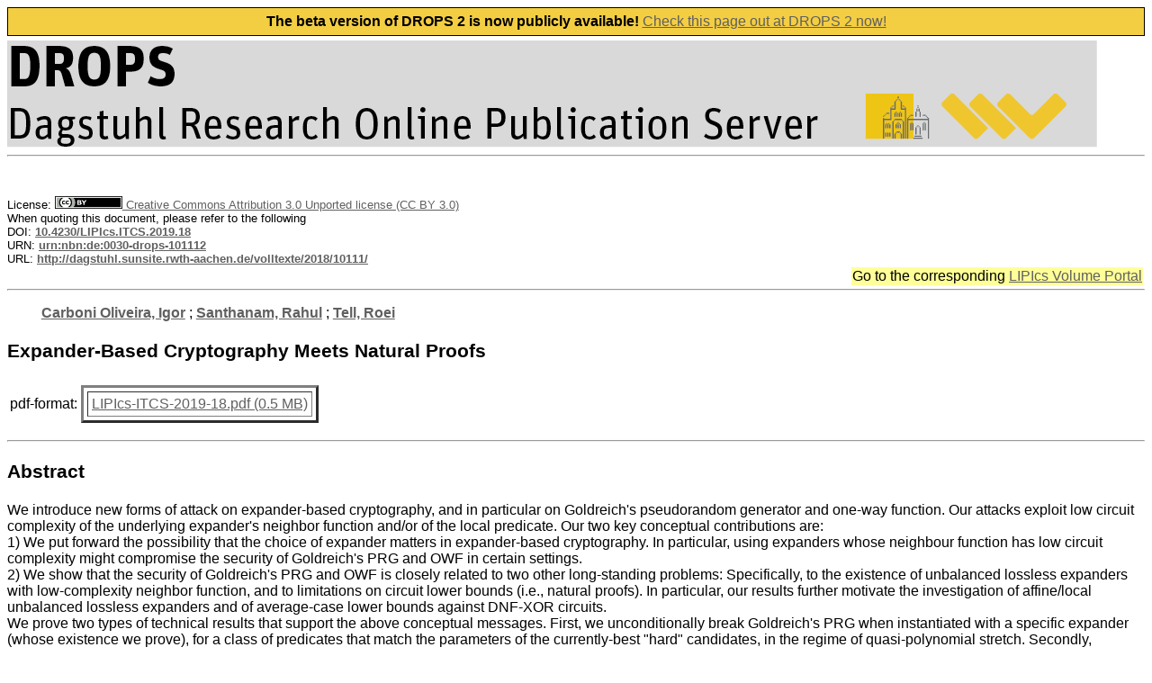

--- FILE ---
content_type: text/html; charset=UTF-8
request_url: http://dagstuhl.sunsite.rwth-aachen.de/opus/frontdoor.php?source_opus=10111
body_size: 3100
content:
<HTML>
    <HEAD>
    <META NAME="description" CONTENT="OPUS">
    <LINK REL="stylesheet" HREF="/opus/opus.css" TYPE="text/css">
    <META CHARSET="UTF-8">
    <TITLE> DROPS - Document </TITLE> 
</HEAD>
<BODY BGCOLOR="#FFFFFF" TEXT="#000000" LINK="#606060" VLINK="#303030">
<IMG SRC="/opus/Icons/drops-logo.png" ALIGN=TOP BORDER=0 VSPACE=0 HSPACE=0>
      </H2>
    </TD>
  </TR>
</TABLE>
<FONT FACE=arial, arial, helvetica>
<HR>
<br><br>
<script type="text/javascript">
      let href = document.location.href.replace('https://anna.dagstuhl.de', 'https://drops.dagstuhl.de');
      
      const html = '<div class="__banner-top" style="background-color: #f4ce42;border: 1px solid;line-height: 30px;height: 30px;margin-bottom: 5px;text-align: center;"> <b>The beta version of DROPS 2 is now publicly available!</b>  <a href="' + href +'">Check this page out at DROPS 2 now!</a></div>';

      const div = document.createElement('div');
      div.innerHTML = html;
      document.getElementsByTagName('body')[0].prepend(div.firstChild);
</script><FONT COLOR=red></FONT> 
<FONT SIZE=2>License: <A HREF='https://creativecommons.org/licenses/by/3.0/legalcode'><img height='14px' src='/opus/Icons/by.png'/> Creative Commons Attribution 3.0 Unported license (CC BY 3.0)</A><BR>
When quoting this document, please refer to the following<BR>
DOI: <a href="https://doi.org/10.4230/LIPIcs.ITCS.2019.18"><B>10.4230/LIPIcs.ITCS.2019.18</B></a><BR>
URN: <a href="http://nbn-resolving.de/urn/resolver.pl?urn=urn:nbn:de:0030-drops-101112"><B>urn:nbn:de:0030-drops-101112</B></a><BR>
URL: <a href="https://drops.dagstuhl.de/opus/volltexte/2018/10111/"><B>http://dagstuhl.sunsite.rwth-aachen.de/volltexte/2018/10111/</B></a><BR>
</FONT>
<table align="right">
<tr bgcolor="#ffff99">
  <td>
Go to the corresponding <a href="/opus/portals/lipics/index.php?semnr=16098">LIPIcs Volume Portal</a>  </td>
</tr>
</table>
<br clear="all">
<HR><P> 
<font face=arial, arial, helvetica>
<B><A HREF="ergebnis.php?wer=opus&suchart=teil&Lines_Displayed=10&sort=o.date_year+DESC%2C+o.title&suchfeld1=freitext&suchwert1=&opt1=AND&opt2=AND&suchfeld3=date_year&suchwert3=&startindex=0&page=0&dir=2&suche=&suchfeld2=oa.person&suchwert2=Carboni%20Oliveira%2C%20Igor">Carboni Oliveira, Igor</A></B> ; 
<B><A HREF="ergebnis.php?wer=opus&suchart=teil&Lines_Displayed=10&sort=o.date_year+DESC%2C+o.title&suchfeld1=freitext&suchwert1=&opt1=AND&opt2=AND&suchfeld3=date_year&suchwert3=&startindex=0&page=0&dir=2&suche=&suchfeld2=oa.person&suchwert2=Santhanam%2C%20Rahul">Santhanam, Rahul</A></B> ; 
<B><A HREF="ergebnis.php?wer=opus&suchart=teil&Lines_Displayed=10&sort=o.date_year+DESC%2C+o.title&suchfeld1=freitext&suchwert1=&opt1=AND&opt2=AND&suchfeld3=date_year&suchwert3=&startindex=0&page=0&dir=2&suche=&suchfeld2=oa.person&suchwert2=Tell%2C%20Roei">Tell, Roei</A></B></B> 
<P>
<H3>Expander-Based Cryptography Meets Natural Proofs</H3>
<TABLE> 
<TR>
<TD><font face=arial, arial, helvetica>
pdf-format: 
</TD>

<TD><TABLE BORDER=3 CELLPADDING=4 CELLSPACING=4>
<TR>
<TD><font face=arial, arial, helvetica>
<A HREF="http://dagstuhl.sunsite.rwth-aachen.de/volltexte/2018/10111/pdf/LIPIcs-ITCS-2019-18.pdf" target="new">LIPIcs-ITCS-2019-18.pdf (0.5 MB)   </A>
</TD>

</TR>
</TABLE>
</TD></TR>
</TABLE>
<P>
<HR>
<font face=arial, arial, helvetica>
<H3>Abstract</H3>
We introduce new forms of attack on expander-based cryptography, and in particular on Goldreich's pseudorandom generator and one-way function. Our attacks exploit low circuit complexity of the underlying expander's neighbor function and/or of the local predicate. Our two key conceptual contributions are: <br />
1) We put forward the possibility that the choice of expander matters in expander-based cryptography. In particular, using expanders whose neighbour function has low circuit complexity might compromise the security of Goldreich's PRG and OWF in certain settings. <br />
2) We show that the security of Goldreich's PRG and OWF is closely related to two other long-standing problems: Specifically, to the existence of unbalanced lossless expanders with low-complexity neighbor function, and to limitations on circuit lower bounds (i.e., natural proofs). In particular, our results further motivate the investigation of affine/local unbalanced lossless expanders and of average-case lower bounds against DNF-XOR circuits. <br />
We prove two types of technical results that support the above conceptual messages. First, we unconditionally break Goldreich's PRG when instantiated with a specific expander (whose existence we prove), for a class of predicates that match the parameters of the currently-best &quot;hard&quot; candidates, in the regime of quasi-polynomial stretch. Secondly, conditioned on the existence of expanders whose neighbor functions have extremely low circuit complexity, we present attacks on Goldreich's generator in the regime of polynomial stretch. As one corollary, conditioned on the existence of the foregoing expanders, we show that either the parameters of natural properties for several constant-depth circuit classes cannot be improved, even mildly; or Goldreich's generator is insecure in the regime of a large polynomial stretch, regardless of the predicate used.<HR><P>
<H3>BibTeX - Entry</H3>
<PRE><tt>@InProceedings{carbonioliveira_et_al:LIPIcs:2018:10111,
  author =	{Igor Carboni Oliveira and Rahul Santhanam and Roei Tell},
  title =	{{Expander-Based Cryptography Meets Natural Proofs}},
  booktitle =	{10th Innovations in Theoretical Computer Science  Conference (ITCS 2019)},
  pages =	{18:1--18:14},
  series =	{Leibniz International Proceedings in Informatics (LIPIcs)},
  ISBN =	{978-3-95977-095-8},
  ISSN =	{1868-8969},
  year =	{2018},
  volume =	{124},
  editor =	{Avrim Blum},
  publisher =	{Schloss Dagstuhl--Leibniz-Zentrum fuer Informatik},
  address =	{Dagstuhl, Germany},
  URL =		{http://drops.dagstuhl.de/opus/volltexte/2018/10111},
  URN =		{urn:nbn:de:0030-drops-101112},
  doi =		{10.4230/LIPIcs.ITCS.2019.18},
  annote =	{Keywords: Pseudorandom Generators, One-Way Functions, Expanders, Circuit Complexity}
}
</tt></PRE><HR><P>
<TABLE BORDER=0>
<font face=arial, arial, helvetica>
<TR> 
<TD><font face=arial, arial, helvetica>
<B>Keywords:</B></TD> 
<TD></TD><TD><font face=arial, arial, helvetica>
Pseudorandom Generators, One-Way Functions, Expanders, Circuit Complexity </TD>
</TR> 
<TR> 
<TD><font face=arial, arial, helvetica>
<B>Collection:</B></TD> 
<TD></TD><TD><font face=arial, arial, helvetica>
10th Innovations in Theoretical Computer Science  Conference (ITCS 2019)</TD>
</TR> 
<TR> 
<TD><font face=arial, arial, helvetica>
<B>Issue Date:</B></TD> 
<TD></TD><TD><font face=arial, arial, helvetica>
2018 </TD>
</TR> 
<TR> 
<TD><font face=arial, arial, helvetica>
<B>Date of publication:</B></TD> 
<TD></TD><TD><font face=arial, arial, helvetica>
08.01.2019 </TD>
</TR> 
</TABLE> 
<P>
<HR>
<CENTER>
<A HREF="/opus">DROPS-Home</A> |
<A HREF="/opus/suche/index.php">Fulltext Search</A> |
<A HREF="/opus/doku/imprint.php">Imprint</A> |
<A HREF="/opus/doku/privacy.php">Privacy</A>
<IMG alt="Published by LZI" SRC="/opus/Icons/logo_t.png" ALIGN="right" BORDER=0 VSPACE=0 HSPACE=10>
</CENTER>
<BR><BR>
<BR><BR>
  
</body>

</html>


